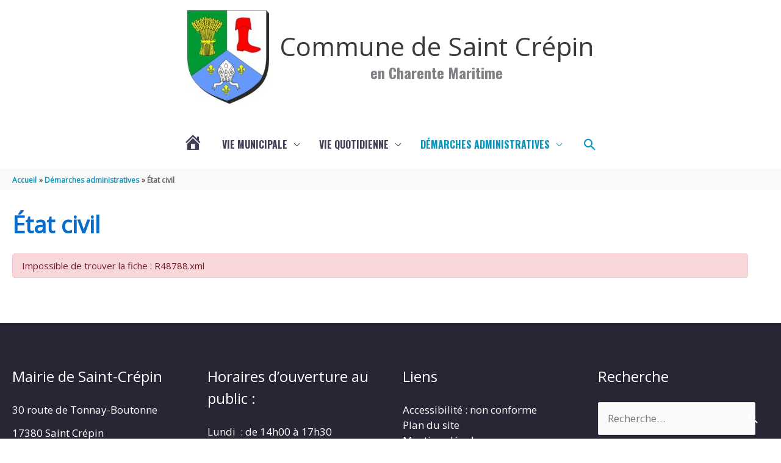

--- FILE ---
content_type: text/css
request_url: https://www.saintcrepin.fr/wp-content/themes/astra-child-ux/style_child.css?ver=0ef4ba
body_size: 3175
content:
/* Skip Links Menu */
.skip-link,
.skip-link ul {
  margin: 0;
  padding: 0 !important;
}

.skip-link li {
  list-style-type: none;
}

nav .skip-link-child {
  position: absolute;
	width: 1px;
	height: 1px;
	padding: 0;
	margin: -1;
	overflow: hidden;
	clip: rect(0,0,0,0);
	white-space: nowrap;
	border: 0;
}

nav .skip-link-child:active,
nav .skip-link-child:focus {
	position: static;
	width: auto;
	height: auto;
	overflow: visible;
	clip: auto;
	white-space: normal;
  padding-left: 23px;
}

/* -------------------------------------------- */

/* Link */
a:focus, button:focus {
  outline: 2px solid #233c7f !important;
  outline-offset: 2px !important;
}

/* -------------------------------------------- */

/* Astra - Liens menu */
.main-header-menu li:hover > a,
.main-header-menu li:hover > .ast-menu-toggle,
.main-header-menu .ast-masthead-custom-menu-items a:hover,
.main-header-menu li.focus > a,
.main-header-menu li.focus > .ast-menu-toggle,
.main-header-menu .current-menu-item > a,
.main-header-menu .current-menu-ancestor > a,
.main-header-menu .current_page_item > a,
.main-header-menu .current-menu-item > .ast-menu-toggle,
.main-header-menu .current-menu-ancestor > .ast-menu-toggle,
.main-header-menu .current_page_item > .ast-menu-toggle {
 text-decoration: underline;
}

.ast-search-icon .astra-search-icon {
    font-size: 1.5rem;
}

.ast-search-menu-icon.ast-dropdown-active .search-field {
  width: 235px !important;
}

/* Maj Builder */
.main-header-bar {
  z-index: 0;
}

/* Maj Builder */
/* Astra - Pied de page */
#colophon .footer-widget-area-inner {
  text-align: left !important;
}

/* -------------------------------------------- */

/* Bloc Gutenberg - Article mis en avant */
ul.wp-block-post-template li {
  margin-bottom: 15px !important;
}

/* -------------------------------------------- */

/* Plugin CC Child Pages styles file cc-child-pages/includes/css/style.css */
.ccchildpages {
  -moz-box-sizing: border-box;
  -webkit-box-sizing: border-box;
  box-sizing: border-box;
  margin: 0 !important;
  padding: 0 !important;
  clear: both;
  display: block;
  width: 100%;
}
.cc-meta-info {
	font-size: 70%;
}
/* a.ccpage_title_link {
  text-decoration: inherit !important;
  color: inherit !important;
} */
a.ccpage_linked_thumb img {
  border: inherit;
}
.ccchildpage {
  -moz-box-sizing: border-box;
  -webkit-box-sizing: border-box;
  box-sizing: border-box;
  margin: 1em 1%;
  padding: 0.75em 2%;
  display: block;
  float: left;
}
/* .ccpages_excerpt,
.ccpages_more {
  font-size: 85%;
} */
.ccpages_excerpt {
  display: block;
  margin: 0;
  padding: 0;
}
.ccfirst {
  clear: both;
}
.cclast {
  margin: 1em 1% 1em 0;
  float: right;
}
.onecol .ccchildpage {
  width: 98%;
}
.twocol .ccchildpage {
  width: 48%;
}
.threecol .ccchildpage {
  width: 31.333%;
}
.fourcol .ccchildpage {
  width: 23%;
}

/*
 * Sub-pages ...
 */
.ccsubpages {
	margin-top: 1em;
}
.ccsubpages ul {
	list-style: none;
}

/*
 * Navigation links
 */
.ccpages_nav {
	display: block;
	clear: both;
	text-align: center;
}
/*
 * End of Navigation links
 */

/*
 * Thumbnails ...
 */
.cc-child-pages-thumb {
  width: 100%;
  height: 25vh;
  object-fit: cover;
  display: block;
  margin: 10px auto;
  clear: both;
  transition-property: transform, filter, -webkit-filter;
  transition-duration: .3s, .3s, .3s;
  transition-delay: 0s, 0s, 0s;
}

.cc-child-pages-thumb:hover,
.cc-child-pages-thumb:focus {
  -webkit-transform: scale(1.1);
  -moz-transform: scale(1.1);
  -ms-transform: scale(1.1);
  -o-transform: scale(1.1);
  transform: scale(1.1);
}

/*
 * End of Thumbnails
 */
/*
 * Rules for nested lists ..
 */
.twocol ul.ccchildpages_list li ul,
.threecol ul.ccchildpages_list li ul,
.fourcol ul.ccchildpages_list li ul {
  margin-left: 0.5em;
  padding-left: 0.5em;
}
.twocol ul.ccchildpages_list li ul li,
.threecol ul.ccchildpages_list li ul li,
.fourcol ul.ccchildpages_list li ul li {
  display: list-item;
  width: 100%;
  float: none;
}
/*
 * Media Queries
 */
@media screen and (min-width: 861px) {
  /*
	 * List items
	 */
  .twocol ul.ccchildpages_list li,
  .threecol ul.ccchildpages_list li,
  .fourcol ul.ccchildpages_list li {
    margin-left: 0;
    margin-right: 2%;
    vertical-align: top;
  }
  .twocol ul.ccchildpages_list li {
    width: 48%;
    float: left;
  }
  .twocol ul.ccchildpages_list li:nth-child(2n+3),
  .threecol ul.ccchildpages_list li:nth-child(3n+4),
  .fourcol ul.ccchildpages_list li:nth-child(4n+5) {
    clear: both;
  }
  .threecol ul.ccchildpages_list li {
    width: 31.333%;
    float: left;
  }
  .fourcol ul.ccchildpages_list li {
    width: 23%;
    float: left;
  }
}
@media screen and (min-width: 601px) and (max-width: 860px) {
  /* Undo rules we are not interested in for lower resolutions */
  .fourcol .cclast {
    margin: 1em 1%;
    float: left;
  }
  .fourcol .ccfirst {
    clear: none;
  }
  /* Add new rules for lower resolutions */
  .fourcol .ccchildpage {
    width: 31.333%;
  }
  .fourcol .ccchildpage:nth-child(3n) {
    margin: 1em 1% 1em 0;
    float: right;
  }
  .fourcol .ccchildpage:nth-child(3n+1) {
    clear: both;
  }
  /*
	 * List items
	 */
  .twocol ul.ccchildpages_list li,
  .threecol ul.ccchildpages_list li,
  .fourcol ul.ccchildpages_list li {
    margin-left: 0;
    margin-right: 5%;
    vertical-align: top;
  }
  .twocol ul.ccchildpages_list li {
    width: 45%;
    float: left;
  }
  .twocol ul.ccchildpages_list li:nth-child(2n+3),
  .threecol ul.ccchildpages_list li:nth-child(3n+4),
  .fourcol ul.ccchildpages_list li:nth-child(3n+4) {
    clear: both;
  }
  .threecol ul.ccchildpages_list li,
  .fourcol ul.ccchildpages_list li {
    width: 28.333%;
    float: left;
  }
}
@media screen and (min-width: 441px) and (max-width: 600px) {
  /* Undo rules we are not interested in for lower resolutions */
  .threecol .cclast,
  .fourcol .cclast {
    margin: 1em 1%;
    float: left;
  }
  .threecol .ccfirst,
  .fourcol .ccfirst {
    clear: none;
  }
  /* Add new rules for lower resolutions */
  .threecol .ccchildpage,
  .fourcol .ccchildpage {
    width: 48%;
  }
  .threecol .ccchildpage:nth-child(2n),
  .fourcol .ccchildpage:nth-child(2n) {
    margin: 1em 1% 1em 0;
    float: right;
  }
  .threecol .ccchildpage:nth-child(2n+1),
  .fourcol .ccchildpage:nth-child(2n+1) {
    clear: both;
  }
  /*
	 * List items
	 */
  .twocol ul.ccchildpages_list li,
  .threecol ul.ccchildpages_list li,
  .fourcol ul.ccchildpages_list li {
    margin-left: 0;
    margin-right: 7%;
    vertical-align: top;
  }
  .twocol ul.ccchildpages_list li,
  .threecol ul.ccchildpages_list li,
  .fourcol ul.ccchildpages_list li {
    width: 43%;
    float: left;
  }
  .twocol ul.ccchildpages_list li:nth-child(2n+3),
  .threecol ul.ccchildpages_list li:nth-child(2n+3),
  .fourcol ul.ccchildpages_list li:nth-child(2n+3) {
    clear: both;
  }
}
@media screen and (max-width: 440px) {
  /* Undo rules we are not interested in for lower resolutions */
  .twocol .cclast,
  .threecol .cclast,
  .fourcol .cclast {
    margin: 1em 1%;
    float: left;
  }
  .twocol .ccfirst,
  .threecol .ccfirst,
  .fourcol .ccfirst {
    clear: none;
  }
  /* Add new rules for lower resolutions */
  .twocol .ccchildpage,
  .threecol .ccchildpage,
  .fourcol .ccchildpage {
    width: 98%;
    float: none;
  }
}
/*
 * Clearfix hack ... ccclearfix, to avoid upsetting other plugins and themes
 */
.ccclearfix:after {
  visibility: hidden;
  display: block;
  font-size: 0;
  content: " ";
  clear: both;
  height: 0;
}
.ccclearfix {
  display: inline-block;
}
/* start commented backslash hack \*/
* html .ccclearfix {
  height: 1%;
}
.ccclearfix {
  display: block;
}
/* close commented backslash hack */

/* -------------------------------------------- */

/* Plugin SiteOrigin */
.so-widget-sow-button {
  margin: 1rem 0;
}
.so-widget-sow-post-carousel .sow-carousel-wrapper .sow-carousel-items .sow-carousel-item .sow-carousel-thumbnail a:focus {
    background-size: 272px 182px;
}
.so-widget-sow-post-carousel .sow-carousel-wrapper .sow-carousel-items .sow-carousel-item .sow-carousel-thumbnail a:focus span {
    opacity: .5;
}

/* -------------------------------------------- */

/* Template Flèche up */
.astra-arrow-up {
  position: fixed;
  right: 30px;
  bottom: 30px;
  z-index: 10;
  cursor: pointer;
  transition: 0.6s ease;
  border-radius: 3px;
  color: white;
  background-color: rgba(0,0,0,0.5);
  border: 1px solid rgba(242,242,242,0.8);
  line-height: 1.85714285714286;
}

.astra-arrow-up:hover,
.astra-arrow-up:focus {
  background-color: rgba(242,242,242,0.8);
  color: rgba(0,0,0,0.8);
  border: 1px solid rgba(0,0,0,0.5);
}

.astra-arrow-up .dashicons {
  margin: 10px;
}

.astra-arrow-up .dashicons::before {
  font-size: 30px;
  position: relative;
  top: -4px;
  right: 4px;
}

.astra-arrow-up-hide {
  position: absolute;
  width: 1px;
  height: 1px;
  padding: 0;
  overflow: hidden;
  clip: rect(0,0,0,0);
  border: 0;
}

html {
  scroll-behavior: smooth;
}
@media (prefers-reduced-motion: reduce) {
  html {
    scroll-behavior: auto;
  }
}

/* -------------------------------------------- */

/* Lien agrandit */
.enlarge-link li {
  position:relative;
}
.enlarge-link li a {
  outline-width:0 !important;
}
.enlarge-link li a:before {
  bottom:0;
  content:"";
  display:block;
  height:100%;
  left:0;
  outline-color:inherit;
  outline-offset:2px;
  outline-style:inherit;
  outline-width:2px;
  position:absolute;
  right:0;
  top:0;
  width:100%;
  z-index:1
}

/* -------------------------------------------- */

/* Christelle Plessis - Agence Qokoon v1.0 - Modifications 28/09/2020 */
body {
  line-height: 1.5;
}
.padding-5 {
  padding: 1rem 5%;
}
.site .padding-5 h2 {
  margin-top: 0.5rem;
}

/******* HEADER *******/
header .site-title, header .site-title a, header .site-title a:visited, header .site-title a:focus, header .site-title a:hover {
  text-transform: initial;
}
.site-header .site-description {
  font-family: Oswald, sans-serif;
  font-weight: bold;
}

/***** Menu principal *****/
.main-header-menu > .menu-item .menu-link {
  font-family: Oswald, sans-serif;
  font-weight: 700;
  color: #423e56;
  font-size: 16px;
}
.main-header-menu > .menu-item > .menu-link {
  text-transform: uppercase;
}
.main-header-menu .menu-item.current-menu-item > .menu-link, .main-header-menu > .menu-item.current-menu-ancestor > .menu-link, .main-header-menu > .menu-item > .menu-link a:hover, .main-header-menu > .menu-item > .menu-link:focus, .main-header-menu .menu-item.current-menu-item > .menu-link {
  color: #0896bc;
  text-decoration: none;
}
.main-header-menu > .menu-item > .menu-link a:hover, .main-header-menu > .menu-item > .menu-link:focus {
  text-decoration: underline;
}

/***** ACCUEIL ******/
.display-posts-listing a.title {
  font-family: Oswald, sans-serif;
  font-size: 30px !important;
  color: #0896bc;
}
.read-more a {
  font-family: Oswald, sans-serif;
  font-size: 15px;
  color: #0896bc;
  text-transform: uppercase;
  font-weight: 700;
}

/*** Carrousel articles ***/
.sow-carousel-wrapper .sow-carousel-items .sow-carousel-item h3 a {
  font-family: Oswald, sans-serif;
  font-size: 17px;
  color: #0896bc !important;
  text-transform: initial;
}

#twitter-widget-0 {
  max-height: 400px;
}

/***** CONTENU PRINCIPAL - PAGE *****/
.ast-separate-container #primary, .ast-separate-container.ast-left-sidebar #primary, .ast-separate-container.ast-right-sidebar #primary {
  margin-top: 2rem;
}
.ast-separate-container .ast-article-post, .ast-separate-container .ast-article-single {
  padding: 0 2rem 0 0;
}

/*** Titres ***/
.ast-separate-container #primary h1 {
  color: #086cca;
  font-weight: 700;
  font-size: 38px;
}
.entry-content h1, .entry-content h2, .entry-content h3, .entry-content h4, .entry-content h5, .entry-content h6 {
  margin-top: 1.5rem;
  margin-bottom: 0.75rem;
}

/****** Sidebar ******/
.ast-separate-container.ast-two-container.ast-right-sidebar #secondary {
  border-left: 5px solid #efefef;
}
.ast-separate-container.ast-two-container #secondary .widget {
  padding: 0;
}
.ast-separate-container.ast-two-container #secondary .widget h2 {
  color: #423e56;
  font-size: 20px;
  text-transform: uppercase;
  font-weight: 700;
}
.ast-separate-container.ast-two-container #secondary .widget h2:after/*, .ast-separate-container.ast-two-container #secondary .widget h3:after */ {
  display: block;
  content: '';
  background-color: #08398A;
  width: 20%;
  height: 5px;
  margin-top: 0rem;
  margin-bottom: 1rem;
}
.ast-separate-container.ast-two-container #secondary .widget h3/*** h4 -> h3 ***/ {
  margin-top: 0;
}
.ast-separate-container.ast-two-container #secondary .widget p {
  line-height: 1.2;
  font-size: 15px;
}
.so-widget-sow-features .sow-features-list .sow-features-feature {
  margin-bottom: 1rem;
}
.telechargement_widget_body h3 {
  font-size: 20px !important;
}
